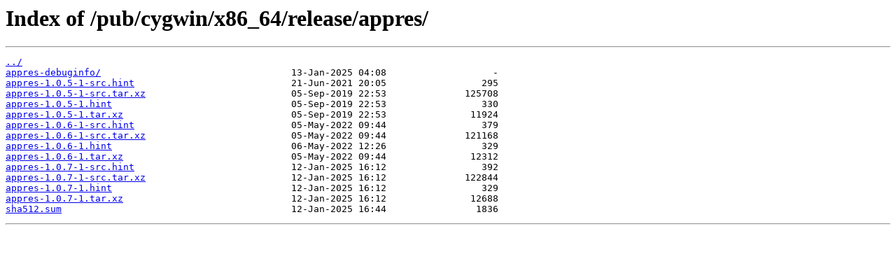

--- FILE ---
content_type: text/html
request_url: http://ftp.lip6.fr/pub/cygwin/x86_64/release/appres/?C=D;O=A
body_size: 1974
content:
<html>
<head><title>Index of /pub/cygwin/x86_64/release/appres/</title></head>
<body>
<h1>Index of /pub/cygwin/x86_64/release/appres/</h1><hr><pre><a href="../">../</a>
<a href="appres-debuginfo/">appres-debuginfo/</a>                                  13-Jan-2025 04:08                   -
<a href="appres-1.0.5-1-src.hint">appres-1.0.5-1-src.hint</a>                            21-Jun-2021 20:05                 295
<a href="appres-1.0.5-1-src.tar.xz">appres-1.0.5-1-src.tar.xz</a>                          05-Sep-2019 22:53              125708
<a href="appres-1.0.5-1.hint">appres-1.0.5-1.hint</a>                                05-Sep-2019 22:53                 330
<a href="appres-1.0.5-1.tar.xz">appres-1.0.5-1.tar.xz</a>                              05-Sep-2019 22:53               11924
<a href="appres-1.0.6-1-src.hint">appres-1.0.6-1-src.hint</a>                            05-May-2022 09:44                 379
<a href="appres-1.0.6-1-src.tar.xz">appres-1.0.6-1-src.tar.xz</a>                          05-May-2022 09:44              121168
<a href="appres-1.0.6-1.hint">appres-1.0.6-1.hint</a>                                06-May-2022 12:26                 329
<a href="appres-1.0.6-1.tar.xz">appres-1.0.6-1.tar.xz</a>                              05-May-2022 09:44               12312
<a href="appres-1.0.7-1-src.hint">appres-1.0.7-1-src.hint</a>                            12-Jan-2025 16:12                 392
<a href="appres-1.0.7-1-src.tar.xz">appres-1.0.7-1-src.tar.xz</a>                          12-Jan-2025 16:12              122844
<a href="appres-1.0.7-1.hint">appres-1.0.7-1.hint</a>                                12-Jan-2025 16:12                 329
<a href="appres-1.0.7-1.tar.xz">appres-1.0.7-1.tar.xz</a>                              12-Jan-2025 16:12               12688
<a href="sha512.sum">sha512.sum</a>                                         12-Jan-2025 16:44                1836
</pre><hr></body>
</html>
